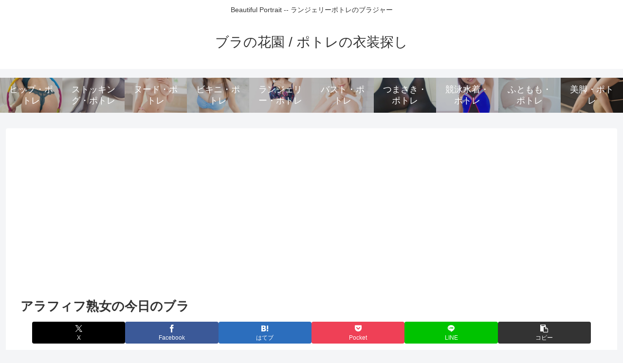

--- FILE ---
content_type: text/html; charset=utf-8
request_url: https://www.google.com/recaptcha/api2/aframe
body_size: 268
content:
<!DOCTYPE HTML><html><head><meta http-equiv="content-type" content="text/html; charset=UTF-8"></head><body><script nonce="dVanIjUj3B337ve2UOkC9A">/** Anti-fraud and anti-abuse applications only. See google.com/recaptcha */ try{var clients={'sodar':'https://pagead2.googlesyndication.com/pagead/sodar?'};window.addEventListener("message",function(a){try{if(a.source===window.parent){var b=JSON.parse(a.data);var c=clients[b['id']];if(c){var d=document.createElement('img');d.src=c+b['params']+'&rc='+(localStorage.getItem("rc::a")?sessionStorage.getItem("rc::b"):"");window.document.body.appendChild(d);sessionStorage.setItem("rc::e",parseInt(sessionStorage.getItem("rc::e")||0)+1);localStorage.setItem("rc::h",'1769854626516');}}}catch(b){}});window.parent.postMessage("_grecaptcha_ready", "*");}catch(b){}</script></body></html>